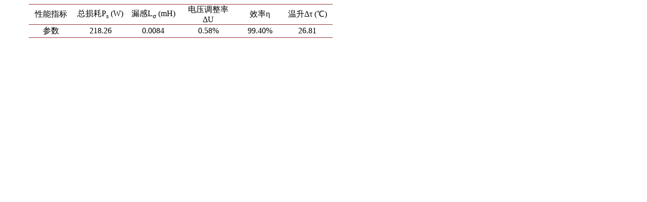

--- FILE ---
content_type: text/html;charset=UTF-8
request_url: https://html.hanspub.org/file/_8-2570310_7_hanspub.htm
body_size: 1097
content:
<html>
<head>
<script type="text/javascript">
  var _gaq = _gaq || [];
  _gaq.push(['_setAccount', 'UA-19523307-6']);
  _gaq.push(['_trackPageview']);

  (function() {
    var ga = document.createElement('script'); ga.type = 'text/javascript'; ga.async = true;
    ga.src = ('https:' == document.location.protocol ? 'https://ssl' : 'http://www') + '.google-analytics.com/ga.js';
    var s = document.getElementsByTagName('script')[0]; s.parentNode.insertBefore(ga, s);
  })();

</script>
<script type="text/javascript" src="//html.scirp.org/mathjax/2.7.2/MathJax.js?config=MML_HTMLorMML"></script>
</head>
<body><table class="MsoNormalTable" border="0" cellspacing="0" cellpadding="0" width="601" style="width:450.75pt;margin-left:36.85pt;border-collapse:collapse;mso-yfti-tbllook: 1184;mso-padding-alt:0cm 5.4pt 0cm 5.4pt"> <tbody>   <tr style="mso-yfti-irow:0;mso-yfti-firstrow:yes;height:19.85pt">    <td width="92" style="width:69.25pt;border-top:solid #943634 1.0pt;mso-border-top-themecolor:  accent2;mso-border-top-themeshade:191;border-left:none;border-bottom:solid #943634 1.0pt;  mso-border-bottom-themecolor:accent2;mso-border-bottom-themeshade:191;  border-right:none;mso-border-top-alt:solid #943634 .5pt;mso-border-top-themecolor:  accent2;mso-border-top-themeshade:191;mso-border-bottom-alt:solid #943634 .25pt;  mso-border-bottom-themecolor:accent2;mso-border-bottom-themeshade:191;  padding:0cm 5.4pt 0cm 5.4pt;height:19.85pt"> <p class="MsoNormal" align="center" style="text-align:center;tab-stops:18.85pt">性能指标 </p> </td>    <td width="108" style="width:80.95pt;border-top:solid #943634 1.0pt;mso-border-top-themecolor:  accent2;mso-border-top-themeshade:191;border-left:none;border-bottom:solid #943634 1.0pt;  mso-border-bottom-themecolor:accent2;mso-border-bottom-themeshade:191;  border-right:none;mso-border-top-alt:solid #943634 .5pt;mso-border-top-themecolor:  accent2;mso-border-top-themeshade:191;mso-border-bottom-alt:solid #943634 .25pt;  mso-border-bottom-themecolor:accent2;mso-border-bottom-themeshade:191;  padding:0cm 5.4pt 0cm 5.4pt;height:19.85pt"> <p class="MsoNormal" align="center" style="text-align:center;tab-stops:18.85pt">总损耗P<sub>s</sub> (W) </p> </td>    <td width="100" style="width:75.15pt;border-top:solid #943634 1.0pt;mso-border-top-themecolor:  accent2;mso-border-top-themeshade:191;border-left:none;border-bottom:solid #943634 1.0pt;  mso-border-bottom-themecolor:accent2;mso-border-bottom-themeshade:191;  border-right:none;mso-border-top-alt:solid #943634 .5pt;mso-border-top-themecolor:  accent2;mso-border-top-themeshade:191;mso-border-bottom-alt:solid #943634 .25pt;  mso-border-bottom-themecolor:accent2;mso-border-bottom-themeshade:191;  padding:0cm 5.4pt 0cm 5.4pt;height:19.85pt"> <p class="MsoNormal" align="center" style="text-align:center;tab-stops:18.85pt">漏感L<sub>σ</sub> (mH) </p> </td>    <td width="120" style="width:90.05pt;border-top:solid #943634 1.0pt;mso-border-top-themecolor:  accent2;mso-border-top-themeshade:191;border-left:none;border-bottom:solid #943634 1.0pt;  mso-border-bottom-themecolor:accent2;mso-border-bottom-themeshade:191;  border-right:none;mso-border-top-alt:solid #943634 .5pt;mso-border-top-themecolor:  accent2;mso-border-top-themeshade:191;mso-border-bottom-alt:solid #943634 .25pt;  mso-border-bottom-themecolor:accent2;mso-border-bottom-themeshade:191;  padding:0cm 5.4pt 0cm 5.4pt;height:19.85pt"> <p class="MsoNormal" align="center" style="text-align:center;tab-stops:18.85pt">电压调整率ΔU </p> </td>    <td width="80" style="width:60.2pt;border-top:solid #943634 1.0pt;mso-border-top-themecolor:  accent2;mso-border-top-themeshade:191;border-left:none;border-bottom:solid #943634 1.0pt;  mso-border-bottom-themecolor:accent2;mso-border-bottom-themeshade:191;  border-right:none;mso-border-top-alt:solid #943634 .5pt;mso-border-top-themecolor:  accent2;mso-border-top-themeshade:191;mso-border-bottom-alt:solid #943634 .25pt;  mso-border-bottom-themecolor:accent2;mso-border-bottom-themeshade:191;  padding:0cm 5.4pt 0cm 5.4pt;height:19.85pt"> <p class="MsoNormal" align="center" style="text-align:center;tab-stops:18.85pt">效率η </p> </td>    <td width="100" style="width:75.15pt;border-top:solid #943634 1.0pt;mso-border-top-themecolor:  accent2;mso-border-top-themeshade:191;border-left:none;border-bottom:solid #943634 1.0pt;  mso-border-bottom-themecolor:accent2;mso-border-bottom-themeshade:191;  border-right:none;mso-border-top-alt:solid #943634 .5pt;mso-border-top-themecolor:  accent2;mso-border-top-themeshade:191;mso-border-bottom-alt:solid #943634 .25pt;  mso-border-bottom-themecolor:accent2;mso-border-bottom-themeshade:191;  padding:0cm 5.4pt 0cm 5.4pt;height:19.85pt"> <p class="MsoNormal" align="center" style="text-align:center;tab-stops:18.85pt">温升Δτ (℃) </p> </td>   </tr>   <tr style="mso-yfti-irow:1;mso-yfti-lastrow:yes;height:19.85pt">    <td width="92" style="width:69.25pt;border:none;border-bottom:solid #943634 1.0pt;  mso-border-bottom-themecolor:accent2;mso-border-bottom-themeshade:191;  mso-border-top-alt:solid #943634 .25pt;mso-border-top-themecolor:accent2;  mso-border-top-themeshade:191;mso-border-top-alt:solid #943634 .25pt;  mso-border-top-themecolor:accent2;mso-border-top-themeshade:191;mso-border-bottom-alt:  solid #943634 .5pt;mso-border-bottom-themecolor:accent2;mso-border-bottom-themeshade:  191;padding:0cm 5.4pt 0cm 5.4pt;height:19.85pt"> <p class="MsoNormal" align="center" style="text-align:center;tab-stops:18.85pt">参数 </p> </td>    <td width="108" style="width:80.95pt;border:none;border-bottom:solid #943634 1.0pt;  mso-border-bottom-themecolor:accent2;mso-border-bottom-themeshade:191;  mso-border-top-alt:solid #943634 .25pt;mso-border-top-themecolor:accent2;  mso-border-top-themeshade:191;mso-border-top-alt:solid #943634 .25pt;  mso-border-top-themecolor:accent2;mso-border-top-themeshade:191;mso-border-bottom-alt:  solid #943634 .5pt;mso-border-bottom-themecolor:accent2;mso-border-bottom-themeshade:  191;padding:0cm 5.4pt 0cm 5.4pt;height:19.85pt"> <p class="MsoNormal" align="center" style="text-align:center;tab-stops:18.85pt">218.26 </p> </td>    <td width="100" style="width:75.15pt;border:none;border-bottom:solid #943634 1.0pt;  mso-border-bottom-themecolor:accent2;mso-border-bottom-themeshade:191;  mso-border-top-alt:solid #943634 .25pt;mso-border-top-themecolor:accent2;  mso-border-top-themeshade:191;mso-border-top-alt:solid #943634 .25pt;  mso-border-top-themecolor:accent2;mso-border-top-themeshade:191;mso-border-bottom-alt:  solid #943634 .5pt;mso-border-bottom-themecolor:accent2;mso-border-bottom-themeshade:  191;padding:0cm 5.4pt 0cm 5.4pt;height:19.85pt"> <p class="MsoNormal" align="center" style="text-align:center;tab-stops:18.85pt">0.0084 </p> </td>    <td width="120" style="width:90.05pt;border:none;border-bottom:solid #943634 1.0pt;  mso-border-bottom-themecolor:accent2;mso-border-bottom-themeshade:191;  mso-border-top-alt:solid #943634 .25pt;mso-border-top-themecolor:accent2;  mso-border-top-themeshade:191;mso-border-top-alt:solid #943634 .25pt;  mso-border-top-themecolor:accent2;mso-border-top-themeshade:191;mso-border-bottom-alt:  solid #943634 .5pt;mso-border-bottom-themecolor:accent2;mso-border-bottom-themeshade:  191;padding:0cm 5.4pt 0cm 5.4pt;height:19.85pt"> <p class="MsoNormal" align="center" style="text-align:center;tab-stops:18.85pt">0.58% </p> </td>    <td width="80" style="width:60.2pt;border:none;border-bottom:solid #943634 1.0pt;  mso-border-bottom-themecolor:accent2;mso-border-bottom-themeshade:191;  mso-border-top-alt:solid #943634 .25pt;mso-border-top-themecolor:accent2;  mso-border-top-themeshade:191;mso-border-top-alt:solid #943634 .25pt;  mso-border-top-themecolor:accent2;mso-border-top-themeshade:191;mso-border-bottom-alt:  solid #943634 .5pt;mso-border-bottom-themecolor:accent2;mso-border-bottom-themeshade:  191;padding:0cm 5.4pt 0cm 5.4pt;height:19.85pt"> <p class="MsoNormal" align="center" style="text-align:center;tab-stops:18.85pt">99.40% </p> </td>    <td width="100" style="width:75.15pt;border:none;border-bottom:solid #943634 1.0pt;  mso-border-bottom-themecolor:accent2;mso-border-bottom-themeshade:191;  mso-border-top-alt:solid #943634 .25pt;mso-border-top-themecolor:accent2;  mso-border-top-themeshade:191;mso-border-top-alt:solid #943634 .25pt;  mso-border-top-themecolor:accent2;mso-border-top-themeshade:191;mso-border-bottom-alt:  solid #943634 .5pt;mso-border-bottom-themecolor:accent2;mso-border-bottom-themeshade:  191;padding:0cm 5.4pt 0cm 5.4pt;height:19.85pt"> <p class="MsoNormal" align="center" style="text-align:center;tab-stops:18.85pt">26.81 </p> </td>   </tr>  </tbody></table></body>
</html>